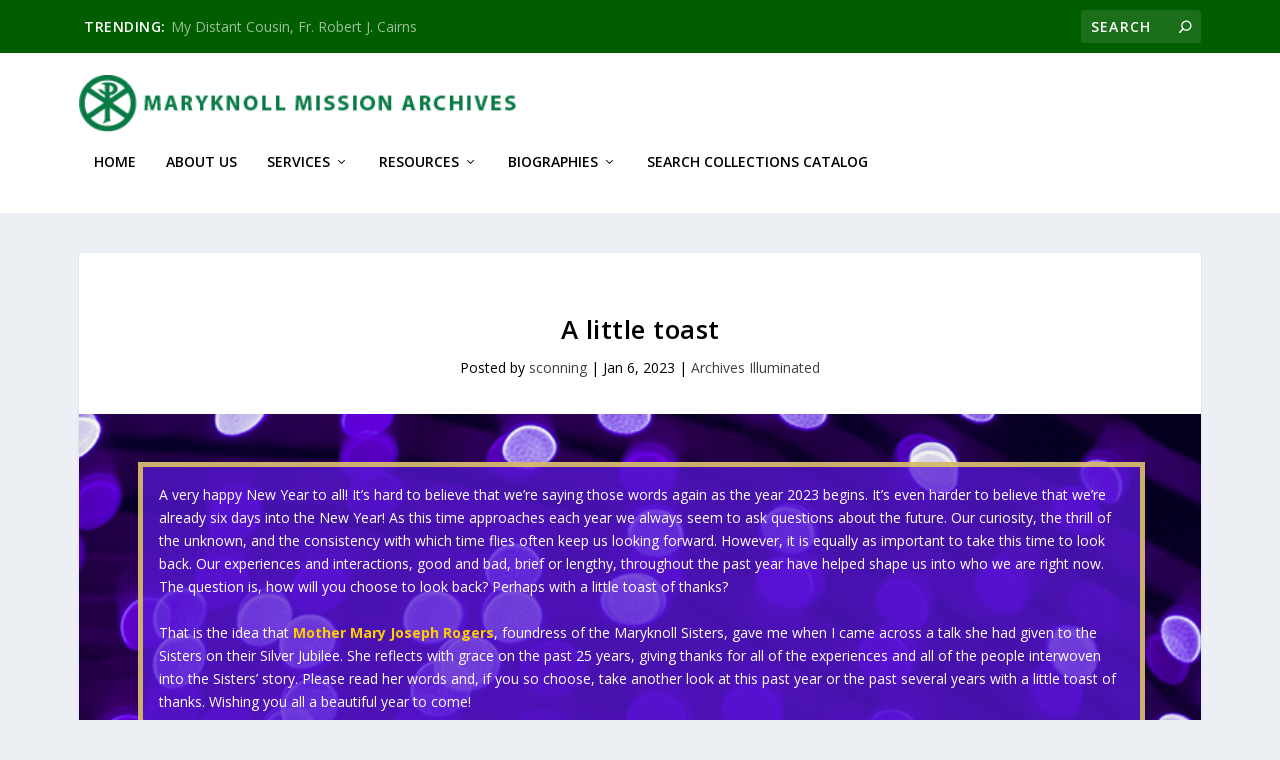

--- FILE ---
content_type: text/css
request_url: https://maryknollmissionarchives.org/wp-content/et-cache/20311/et-core-unified-deferred-20311.min.css?ver=1734659520
body_size: 136
content:
div.et_pb_section.et_pb_section_0{background-image:url(https://maryknollmissionarchives.org/wp-content/uploads/2022/12/pexels-chatchawarn-loetsupan-10753539.jpg)!important}.et_pb_section_0{padding-bottom:29px;margin-top:-25px}.et_pb_row_0.et_pb_row{padding-top:3px!important;padding-right:0px!important;padding-left:0px!important;padding-top:3px;padding-right:0px;padding-left:0px}.et_pb_text_0{background-color:rgba(86,23,211,0.76);border-width:5px;border-color:rgba(239,217,88,0.79);padding-top:16px!important;padding-right:16px!important;padding-bottom:10px!important;padding-left:16px!important;margin-left:3px!important}.et_pb_row_1.et_pb_row{padding-right:103px!important;padding-left:103px!important;padding-right:103px;padding-left:103px}.et_pb_text_1{background-color:rgba(157,60,232,0.76);border-width:7px;border-color:rgba(239,217,88,0.79);padding-top:57px!important;padding-right:59px!important;padding-bottom:57px!important;padding-left:59px!important}